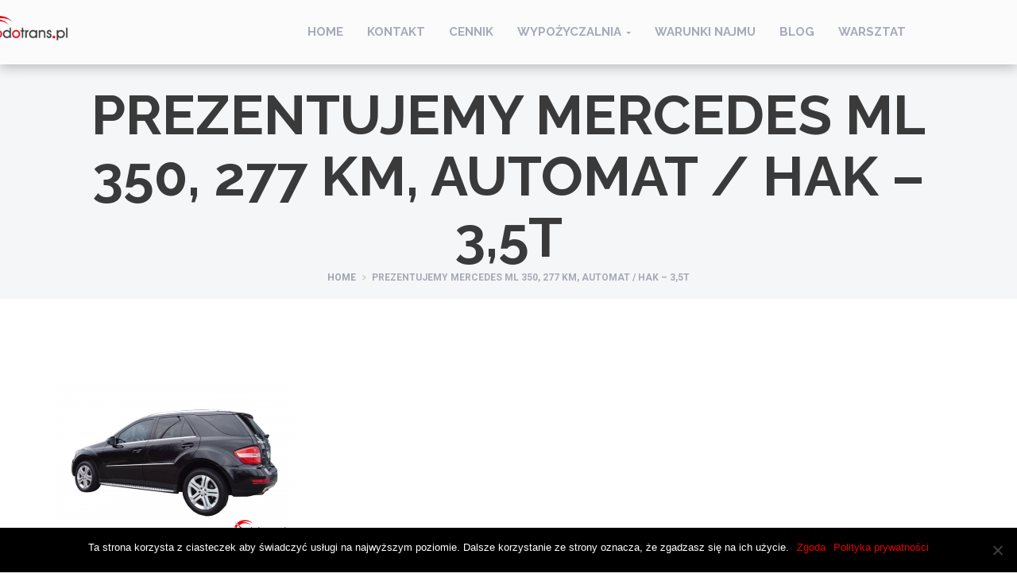

--- FILE ---
content_type: text/html; charset=UTF-8
request_url: https://odotrans.pl/?attachment_id=14308
body_size: 11235
content:
<!DOCTYPE html>
<html lang="pl-PL" >
<head>
    <meta charset="UTF-8">
    <meta name="viewport" content="width=device-width, initial-scale=1">


  <script id="cookieyes" type="text/javascript" src="https://cdn-cookieyes.com/client_data/944f6a9ed08bbe23ffd765cd/script.js"></script>
            <script data-no-defer="1" data-ezscrex="false" data-cfasync="false" data-pagespeed-no-defer data-cookieconsent="ignore">
                var ctPublicFunctions = {"_ajax_nonce":"5637742078","_rest_nonce":"053cd5fcd0","_ajax_url":"\/wp-admin\/admin-ajax.php","_rest_url":"https:\/\/odotrans.pl\/wp-json\/","data__cookies_type":"native","data__ajax_type":"rest","data__bot_detector_enabled":0,"data__frontend_data_log_enabled":1,"cookiePrefix":"","wprocket_detected":false,"host_url":"odotrans.pl","text__ee_click_to_select":"Click to select the whole data","text__ee_original_email":"The complete one is","text__ee_got_it":"Got it","text__ee_blocked":"Blocked","text__ee_cannot_connect":"Cannot connect","text__ee_cannot_decode":"Can not decode email. Unknown reason","text__ee_email_decoder":"CleanTalk email decoder","text__ee_wait_for_decoding":"The magic is on the way!","text__ee_decoding_process":"Please wait a few seconds while we decode the contact data."}
            </script>
        
            <script data-no-defer="1" data-ezscrex="false" data-cfasync="false" data-pagespeed-no-defer data-cookieconsent="ignore">
                var ctPublic = {"_ajax_nonce":"5637742078","settings__forms__check_internal":"0","settings__forms__check_external":"0","settings__forms__force_protection":0,"settings__forms__search_test":"1","settings__data__bot_detector_enabled":0,"settings__sfw__anti_crawler":0,"blog_home":"https:\/\/odotrans.pl\/","pixel__setting":"0","pixel__enabled":false,"pixel__url":null,"data__email_check_before_post":1,"data__email_check_exist_post":1,"data__cookies_type":"native","data__key_is_ok":true,"data__visible_fields_required":true,"wl_brandname":"Anti-Spam by CleanTalk","wl_brandname_short":"CleanTalk","ct_checkjs_key":497216775,"emailEncoderPassKey":"3c5073d60602d49b13871a910d64f660","bot_detector_forms_excluded":"W10=","advancedCacheExists":false,"varnishCacheExists":false,"wc_ajax_add_to_cart":true}
            </script>
        
<!-- Google Tag Manager for WordPress by gtm4wp.com -->
<script data-cfasync="false" data-pagespeed-no-defer>
	var gtm4wp_datalayer_name = "dataLayer";
	var dataLayer = dataLayer || [];
</script>
<!-- End Google Tag Manager for WordPress by gtm4wp.com -->
	<!-- This site is optimized with the Yoast SEO plugin v14.8.1 - https://yoast.com/wordpress/plugins/seo/ -->
	<title>Prezentujemy Mercedes ML 350, 277 KM, automat / hak - 3,5T | Wypożyczalnia samochodów ODOTRANS</title>
	<meta name="robots" content="index, follow" />
	<meta name="googlebot" content="index, follow, max-snippet:-1, max-image-preview:large, max-video-preview:-1" />
	<meta name="bingbot" content="index, follow, max-snippet:-1, max-image-preview:large, max-video-preview:-1" />
	<link rel="canonical" href="https://odotrans.pl/wp-content/uploads/2019/03/ml-06.png" />
	<meta property="og:locale" content="pl_PL" />
	<meta property="og:type" content="article" />
	<meta property="og:title" content="Prezentujemy Mercedes ML 350, 277 KM, automat / hak - 3,5T | Wypożyczalnia samochodów ODOTRANS" />
	<meta property="og:description" content="Ciekawa propozycja na weekend, wakacje prezentujemy Mercedesa ML 350, 277 KM, automat / hak &#8211; ..." />
	<meta property="og:url" content="https://odotrans.pl/wp-content/uploads/2019/03/ml-06.png" />
	<meta property="og:site_name" content="Wypożyczalnia samochodów ODOTRANS" />
	<meta property="article:modified_time" content="2021-04-11T19:37:02+00:00" />
	<meta property="og:image" content="https://odotrans.pl/wp-content/uploads/2019/03/ml-06.png" />
	<meta property="og:image:width" content="960" />
	<meta property="og:image:height" content="694" />
	<meta name="twitter:card" content="summary_large_image" />
	<script type="application/ld+json" class="yoast-schema-graph">{"@context":"https://schema.org","@graph":[{"@type":"WebSite","@id":"https://odotrans.pl/#website","url":"https://odotrans.pl/","name":"Wypo\u017cyczalnia samochod\u00f3w ODOTRANS","description":"Odotrans.pl wypo\u017cyczalnia, wynajem samochod\u00f3w dostawczych i osobowych, ma\u0142opolskie, podkarpackie","potentialAction":[{"@type":"SearchAction","target":"https://odotrans.pl/?s={search_term_string}","query-input":"required name=search_term_string"}],"inLanguage":"pl-PL"},{"@type":"WebPage","@id":"https://odotrans.pl/wp-content/uploads/2019/03/ml-06.png#webpage","url":"https://odotrans.pl/wp-content/uploads/2019/03/ml-06.png","name":"Prezentujemy Mercedes ML 350, 277 KM, automat / hak - 3,5T | Wypo\u017cyczalnia samochod\u00f3w ODOTRANS","isPartOf":{"@id":"https://odotrans.pl/#website"},"datePublished":"2021-03-11T13:12:19+00:00","dateModified":"2021-04-11T19:37:02+00:00","inLanguage":"pl-PL","potentialAction":[{"@type":"ReadAction","target":["https://odotrans.pl/wp-content/uploads/2019/03/ml-06.png"]}]}]}</script>
	<!-- / Yoast SEO plugin. -->


<link rel='dns-prefetch' href='//www.googletagmanager.com' />
<link rel='dns-prefetch' href='//maps.googleapis.com' />
<link rel='dns-prefetch' href='//secure.przelewy24.pl' />
<link rel='dns-prefetch' href='//s.w.org' />
<link rel="alternate" type="application/rss+xml" title="Wypożyczalnia samochodów ODOTRANS &raquo; Kanał z wpisami" href="https://odotrans.pl/feed/" />
<link rel="alternate" type="application/rss+xml" title="Wypożyczalnia samochodów ODOTRANS &raquo; Kanał z komentarzami" href="https://odotrans.pl/comments/feed/" />
<link rel='stylesheet' id='wp-block-library-css'  href='https://odotrans.pl/wp-includes/css/dist/block-library/style.min.css' type='text/css' media='all' />
<link rel='stylesheet' id='wc-block-vendors-style-css'  href='https://odotrans.pl/wp-content/plugins/woocommerce/packages/woocommerce-blocks/build/vendors-style.css' type='text/css' media='all' />
<link rel='stylesheet' id='wc-block-style-css'  href='https://odotrans.pl/wp-content/plugins/woocommerce/packages/woocommerce-blocks/build/style.css' type='text/css' media='all' />
<link rel='stylesheet' id='cleantalk-public-css-css'  href='https://odotrans.pl/wp-content/plugins/cleantalk-spam-protect/css/cleantalk-public.min.css' type='text/css' media='all' />
<link rel='stylesheet' id='cleantalk-email-decoder-css-css'  href='https://odotrans.pl/wp-content/plugins/cleantalk-spam-protect/css/cleantalk-email-decoder.min.css' type='text/css' media='all' />
<link rel='stylesheet' id='contact-form-7-css'  href='https://odotrans.pl/wp-content/plugins/contact-form-7/includes/css/styles.css' type='text/css' media='all' />
<link rel='stylesheet' id='cookie-notice-front-css'  href='https://odotrans.pl/wp-content/plugins/cookie-notice/css/front.min.css' type='text/css' media='all' />
<link rel='stylesheet' id='pay_by_paynow_pl_styles-css'  href='https://odotrans.pl/wp-content/plugins/pay-by-paynow-pl/assets/css/front.css' type='text/css' media='all' />
<link rel='stylesheet' id='toggle-switch-css'  href='https://odotrans.pl/wp-content/plugins/woocommerce-deposits/assets/css/toggle-switch.css' type='text/css' media='screen' />
<link rel='stylesheet' id='wc-deposits-frontend-styles-css'  href='https://odotrans.pl/wp-content/plugins/woocommerce-deposits/assets/css/style.css' type='text/css' media='all' />
<link rel='stylesheet' id='woocommerce-layout-css'  href='https://odotrans.pl/wp-content/plugins/woocommerce/assets/css/woocommerce-layout.css' type='text/css' media='all' />
<link rel='stylesheet' id='woocommerce-smallscreen-css'  href='https://odotrans.pl/wp-content/plugins/woocommerce/assets/css/woocommerce-smallscreen.css' type='text/css' media='only screen and (max-width: 768px)' />
<link rel='stylesheet' id='woocommerce-general-css'  href='https://odotrans.pl/wp-content/plugins/woocommerce/assets/css/woocommerce.css' type='text/css' media='all' />
<style id='woocommerce-inline-inline-css' type='text/css'>
.woocommerce form .form-row .required { visibility: visible; }
</style>
<link rel='stylesheet' id='p24_plugin_css-css'  href='https://odotrans.pl/wp-content/plugins/WOOcommerce4-master/assets/css/paymethods.css' type='text/css' media='all' />
<link rel='stylesheet' id='p24_css-css'  href='https://secure.przelewy24.pl/skrypty/ecommerce_plugin.css.php' type='text/css' media='all' />
<link rel='stylesheet' id='renita_bootstrap.min-css'  href='https://odotrans.pl/wp-content/themes/rentit/js/bootstrap/css/bootstrap.min.css' type='text/css' media='all' />
<link rel='stylesheet' id='renita_bootstrap-select-css'  href='https://odotrans.pl/wp-content/themes/rentit/js/bootstrap-select/css/bootstrap-select.min.css' type='text/css' media='all' />
<link rel='stylesheet' id='renita_font-awesome-css'  href='https://odotrans.pl/wp-content/themes/rentit/js/fontawesome/css/font-awesome.min.css' type='text/css' media='all' />
<link rel='stylesheet' id='renita_prettyPhoto-css'  href='https://odotrans.pl/wp-content/themes/rentit/js/prettyphoto/css/prettyPhoto.css' type='text/css' media='all' />
<link rel='stylesheet' id='renita_owl.carousel.min-css'  href='https://odotrans.pl/wp-content/themes/rentit/js/owl-carousel2/assets/owl.carousel.min.css' type='text/css' media='all' />
<link rel='stylesheet' id='renita_owl.theme.default.min-css'  href='https://odotrans.pl/wp-content/themes/rentit/js/owl-carousel2/assets/owl.theme.default.min.css' type='text/css' media='all' />
<link rel='stylesheet' id='renita_animate.min-css'  href='https://odotrans.pl/wp-content/themes/rentit/js/animate/animate.min.css' type='text/css' media='all' />
<link rel='stylesheet' id='renita_swiper.min-css'  href='https://odotrans.pl/wp-content/themes/rentit/js/swiper/css/swiper.min.css' type='text/css' media='all' />
<link rel='stylesheet' id='renita_bootstrap-datetimepicker-css'  href='https://odotrans.pl/wp-content/themes/rentit/js/datetimepicker/css/bootstrap-datetimepicker.min.css' type='text/css' media='all' />
<link rel='stylesheet' id='renita_theme1-css'  href='https://odotrans.pl/wp-content/themes/rentit/css/theme.css' type='text/css' media='all' />
<link rel='stylesheet' id='renita_wp-css'  href='https://odotrans.pl/wp-content/themes/rentit/style.css' type='text/css' media='all' />
<link rel='stylesheet' id='renita_jquery-style-css'  href='https://odotrans.pl/wp-content/themes/rentit/css/jquery-ui.css' type='text/css' media='all' />
<script type='text/javascript' src='https://odotrans.pl/wp-content/plugins/cleantalk-spam-protect/js/apbct-public-bundle_gathering.min.js'></script>
<script type='text/javascript' src='https://odotrans.pl/wp-includes/js/jquery/jquery.js'></script>
<script type='text/javascript' src='https://odotrans.pl/wp-includes/js/jquery/jquery-migrate.min.js'></script>
<script type='text/javascript'>
var cnArgs = {"ajaxUrl":"https:\/\/odotrans.pl\/wp-admin\/admin-ajax.php","nonce":"445f57722b","hideEffect":"fade","position":"bottom","onScroll":false,"onScrollOffset":100,"onClick":false,"cookieName":"cookie_notice_accepted","cookieTime":2592000,"cookieTimeRejected":2592000,"globalCookie":false,"redirection":false,"cache":true,"revokeCookies":false,"revokeCookiesOpt":"automatic"};
</script>
<script type='text/javascript' src='https://odotrans.pl/wp-content/plugins/cookie-notice/js/front.min.js'></script>
<script type='text/javascript' src='https://odotrans.pl/wp-content/plugins/woocommerce/assets/js/jquery-blockui/jquery.blockUI.min.js'></script>
<script type='text/javascript'>
/* <![CDATA[ */
var wc_add_to_cart_params = {"ajax_url":"\/wp-admin\/admin-ajax.php","wc_ajax_url":"\/?wc-ajax=%%endpoint%%","i18n_view_cart":"Zobacz koszyk","cart_url":"https:\/\/odotrans.pl\/cart\/","is_cart":"","cart_redirect_after_add":"yes"};
/* ]]> */
</script>
<script type='text/javascript' src='https://odotrans.pl/wp-content/plugins/woocommerce/assets/js/frontend/add-to-cart.min.js'></script>
<script type='text/javascript' src='https://odotrans.pl/wp-content/plugins/js_composer/assets/js/vendors/woocommerce-add-to-cart.js'></script>
<script type='text/javascript'>
/* <![CDATA[ */
var p24_payment_php_vars = {"error_msg4js":"Wyst\u0105pi\u0142 b\u0142\u0105d. Spr\u00f3buj ponownie lub wybierz inn\u0105 metod\u0119 p\u0142atno\u015bci.","payments_msg4js":"\\f078wi\u0119cej metod p\u0142atno\u015bci \\f078","forget_card":"1","show_save_card":"0"};
/* ]]> */
</script>
<script type='text/javascript' src='https://odotrans.pl/wp-content/plugins/WOOcommerce4-master/assets/js/payment.js'></script>

<!-- Google tag (gtag.js) snippet added by Site Kit -->

<!-- Google Analytics snippet added by Site Kit -->
<script type='text/javascript' src='https://www.googletagmanager.com/gtag/js?id=GT-T9LWLPW' async></script>
<script type='text/javascript'>
window.dataLayer = window.dataLayer || [];function gtag(){dataLayer.push(arguments);}
gtag("set","linker",{"domains":["odotrans.pl"]});
gtag("js", new Date());
gtag("set", "developer_id.dZTNiMT", true);
gtag("config", "GT-T9LWLPW");
</script>

<!-- End Google tag (gtag.js) snippet added by Site Kit -->
<!--[if lt IE 9]>
<script type='text/javascript' src='https://odotrans.pl/wp-content/themes/rentit/js/iesupport/html5shiv.js'></script>
<![endif]-->
<!--[if lt IE 9]>
<script type='text/javascript' src='https://odotrans.pl/wp-content/themes/rentit/js/iesupport/respond.min.js'></script>
<![endif]-->
<link rel='https://api.w.org/' href='https://odotrans.pl/wp-json/' />
<link rel="EditURI" type="application/rsd+xml" title="RSD" href="https://odotrans.pl/xmlrpc.php?rsd" />

<link rel='shortlink' href='https://odotrans.pl/?p=14308' />
<link rel="alternate" type="application/json+oembed" href="https://odotrans.pl/wp-json/oembed/1.0/embed?url=https%3A%2F%2Fodotrans.pl%2F%3Fattachment_id%3D14308" />
<link rel="alternate" type="text/xml+oembed" href="https://odotrans.pl/wp-json/oembed/1.0/embed?url=https%3A%2F%2Fodotrans.pl%2F%3Fattachment_id%3D14308&#038;format=xml" />
<meta name="generator" content="Site Kit by Google 1.131.0" />
<!-- Google Tag Manager for WordPress by gtm4wp.com -->
<!-- GTM Container placement set to footer -->
<script data-cfasync="false" data-pagespeed-no-defer type="text/javascript">
	var dataLayer_content = {"pagePostType":"attachment","pagePostType2":"single-attachment","pagePostAuthor":"odotranstarnow"};
	dataLayer.push( dataLayer_content );
</script>
<script data-cfasync="false">
(function(w,d,s,l,i){w[l]=w[l]||[];w[l].push({'gtm.start':
new Date().getTime(),event:'gtm.js'});var f=d.getElementsByTagName(s)[0],
j=d.createElement(s),dl=l!='dataLayer'?'&l='+l:'';j.async=true;j.src=
'//www.googletagmanager.com/gtm.js?id='+i+dl;f.parentNode.insertBefore(j,f);
})(window,document,'script','dataLayer','GTM-KW62D8G');
</script>
<!-- End Google Tag Manager for WordPress by gtm4wp.com -->	<noscript><style>.woocommerce-product-gallery{ opacity: 1 !important; }</style></noscript>
	<style type="text/css">.recentcomments a{display:inline !important;padding:0 !important;margin:0 !important;}</style><meta name="generator" content="Powered by WPBakery Page Builder - drag and drop page builder for WordPress."/>
<!--[if lte IE 9]><link rel="stylesheet" type="text/css" href="https://odotrans.pl/wp-content/plugins/js_composer/assets/css/vc_lte_ie9.min.css" media="screen"><![endif]--><!-- Google tag (gtag.js) -->
<script async src="https://www.googletagmanager.com/gtag/js?id=G-1C5VFHZ7RV"></script>
<script>
  window.dataLayer = window.dataLayer || [];
  function gtag(){dataLayer.push(arguments);}
  gtag('js', new Date());

  gtag('config', 'G-1C5VFHZ7RV');
</script>
<meta name="google-site-verification" content="WB4ucOYz8J6-ojnpVhoYWrYZWOOuUfHZNKDYb-Yx2Js" /><link rel="icon" href="https://odotrans.pl/wp-content/uploads/2020/03/cropped-slide-1920x9001-1-32x32.jpg" sizes="32x32" />
<link rel="icon" href="https://odotrans.pl/wp-content/uploads/2020/03/cropped-slide-1920x9001-1-192x192.jpg" sizes="192x192" />
<link rel="apple-touch-icon" href="https://odotrans.pl/wp-content/uploads/2020/03/cropped-slide-1920x9001-1-180x180.jpg" />
<meta name="msapplication-TileImage" content="https://odotrans.pl/wp-content/uploads/2020/03/cropped-slide-1920x9001-1-270x270.jpg" />
	<script type="text/javascript">
        
       var global_map_style = [];

    </script>
			<style type="text/css" id="wp-custom-css">
			html, body {
    position: relative;
    height: 100%;
}

body {
  min-height: 100%;
	background-color:#ffffff;
}

.post-body ol:not([class]) > li {
    list-style-type: lower-alpha; 
}

.logo img {
	margin-left: -100px;
	width: 110px;
	height: 42px;
	max-width: 110px;
	position: absolute;
	top: 20%;
	left: 50%;
}

.is-sticky .logo img {
	margin-left: -100px;
	width: 80px;
	height: 31px;
	max-width: 80px;
	position: absolute;
	top: 10%;
	left: 50%;
}

#undefined-sticky-wrapper > header > div > div > div {
	margin-left: -50px;
}

@media(max-width : 768px) { 
.logo img {
	left: 100%;
	top: 8%;
}
}

.text-right {
	text-align: center;
}

.block-title {
	display: none;
}

.fa-globe:before {
	display: none;
}

.footer-widgets {
	display: none;
}

@media only screen and (min-width : 768px) { 
.header .header-wrapper {
	padding-right: 140px;
}
}


#home > div.wrapper > div.content-area > div:nth-child(1) > div > div > div > div.item.slide2.ver2 > div > div > div > div > div > p:nth-child(4) > a {
	width: 100%;
}

#home > div.wrapper > div.content-area > div:nth-child(1) > div > div > div > div.item.slide2.ver2 > div > div > div > div > div > p:nth-child(3) {
	margin-bottom: -70px;
	color: #ffffff;
	visibility: hidden;
	
}

@media (max-width : 1200px) { 
#home .slide2 .caption-content,
div.caption-content {
	max-width: 100%;
	}
}

#home > div.wrapper > div.content-area > div:nth-child(2) > div > div > div > div {
	text-align: center;
}

#home .slide2 {
	background: none !important;
}

#home .slide2 .container {
	width: 100%;
}

#home .slide2 .caption-content {
	max-width: 600px;
}

#content > div.vc_row.wpb_row.vc_row-fluid.foofo {
	display: inline-block;
}

#home > div.wrapper > div.content-area > div:nth-child(6) > div > div > div {
	text-align: center;
}

#home > div.wrapper > div.content-area > div:nth-child(3) > div > div > div > section {
	background-color: #ffffff;
	padding-bottom: 10px;
	padding-top: 0px;
}

@media only screen and (min-width : 1200px) { 
	#home > div.wrapper > div.content-area > div:nth-child(1) > div > div > div > div.item.slide2.ver2 > div > div > div > div > div > p:nth-child(4) > a {
		left: -50vw;
    top: -9.5vh;
    width: 49vw;
}
}
#home > div.wrapper > div.content-area > div > div > div > div > div > div > div > table > tbody > tr:nth-child(odd) > td {
font-size: 14px;
font-weight: bold}

#home > div.wrapper > div.content-area > div > div > div > div > div > div > div > table > tbody > tr:nth-child(even) > td {
font-size: 14px;
font-weight: bold}

#home > div.wrapper > div.content-area > div > div > div > div > div > div > div > table > tbody > tr:nth-child(odd) > td:nth-child(odd) {
font-size: 14px;
font-weight: bold}

#home > div.wrapper > div.content-area > div > div > div > div > div > div > div > table > tbody > tr:nth-child(odd) > td:nth-child(even) {
font-size: 14px;
font-weight: bold}

#home > div.wrapper > div.content-area > div > div > div > div > div > div > div > table > tbody > tr:nth-child(even) > td:nth-child(odd) {
font-size: 14px;
font-weight: bold}

#home > div.wrapper > div.content-area > div > div > div > div > div > div > div > table > tbody > tr:nth-child(even) > td:nth-child(even) {
font-size: 14px;
font-weight: bold;}

.twitter-share-button {
	display: none;
}

div.facebook {
	display: none;
}

div.woocommerce-shipping-fields {
	display: none !important;
}		</style>
		<noscript><style type="text/css"> .wpb_animate_when_almost_visible { opacity: 1; }</style></noscript>  
  <!-- Global site tag (gtag.js) - Google Analytics -->
<script async src="https://www.googletagmanager.com/gtag/js?id=UA-141787533-1"></script>
<script>
  window.dataLayer = window.dataLayer || [];
  function gtag(){dataLayer.push(arguments);}
  gtag('js', new Date());

  gtag('config', 'UA-141787533-1');
</script>
<link rel="preload" href="https://odotrans.pl/wp-content/themes/rentit/css/inc/awesome-bootstrap-checkbox.css" as="style">
<link rel="preload" href="https://odotrans.pl/wp-content/themes/rentit/js/fontawesome/fonts/fontawesome-webfont.woff2?v=4.6.3" as="font" type="font/woff2" crossorigin> 
<style>.sm-panel{position:fixed;width:155px;top:150px;right:-105px;z-index:1000000;-o-transition:visibility .25s,opacity .25s;transition:visibility .25s,opacity .25s;-webkit-transition:visibility .25s,opacity .25s}.sm-panel>ul{margin:0;padding:0;list-style-type:none}.sm-panel>ul>li{transition:-webkit-transform .25s;-o-transition:transform .25s;transition:transform .25s;transition:transform .25s, -webkit-transform .25s;-webkit-transition:-webkit-transform .25s}.sm-panel>ul>li:hover{-ms-transform:translateX(-105px);transform:translateX(-105px);-webkit-transform:translateX(-105px)}.sm-panel>ul>li>a{display:-webkit-box;display:-ms-flexbox;display:flex;-webkit-box-align:center;-ms-flex-align:center;align-items:center;color:#fff;padding:5px 0 5px 5px;text-decoration:none}.sm-panel>ul>li>a>img{margin:0 10px 0 0}.sm-panel>ul>li>a>span{font-size:initial}.sm-panel>ul>li[class^=sm-]{background-image:none;background-repeat:repeat;background-attachment:scroll;background-position:0}.sm-text-black{color:#000}.sm-gplus{background:#dc4a3d}.sm-fb a:hover span,.sm-fb a span{color:fff;}.sm-fb{background:#305891; color: #fff}.sm-twitter{background:#28aae1}.sm-blog{background:#0171bb}.sm-pinterest{background:#d73532}.sm-youtube{background:#e32c26}.sm-allegro{background:#ff5a00}.sm-linkedin{background:#0097bd}.sm-payback{background:#00349a}.sm-goldenline,.sm-googlekspert{background:#fff}@media screen and (max-width:640px){.sm-panel{visibility:hidden;opacity:0}}.sm-gmb{background: none repeat scroll 0% 0% #1474B7; color: #fff}.sm-gmb a span,.sm-gmb a:hover span{color:#fff;}</style>

</head>
<body id="home"  class="attachment attachment-template-default single single-attachment postid-14308 attachmentid-14308 attachment-png wp-embed-responsive wide theme-rentit cookies-not-set woocommerce-no-js attachment-ml-06 wpb-js-composer js-comp-ver-5.4.7 vc_responsive" >


  
    <!-- PRELOADER -->
    <!--div id="preloader">
        <div id="preloader-status">
            <div class="spinner">
                <div class="rect1"></div>
                <div class="rect2"></div>
                <div class="rect3"></div>
                <div class="rect4"></div>
                <div class="rect5"></div>
            </div>
            <div id="preloader-title">  Loading </div>
        </div>
    </div-->
    <!-- /PRELOADER -->
<!-- WRAPPER -->

<div class="wrapper">
    <!-- HEADER -->
    <header class="header fixed">
        <div class="header-wrapper">
            <div class="container">
                <!-- Logo -->
                <div class="logo">
                                        <a href="https://odotrans.pl"><img
                            src="https://odotrans.pl/wp-content/uploads/2020/03/odotrans_kolor_logo.png"
                            alt="Wypożyczalnia samochodów ODOTRANS"/></a>
                </div>
                <!-- /Logo -->
                <!-- Mobile menu toggle button -->
                <a href="#" class="menu-toggle btn ripple-effect btn-theme-transparent"><i class="fa fa-bars"></i></a>
                <!-- /Mobile menu toggle button -->
                <!-- Navigation -->
                <nav class="navigation closed clearfix">
    <div class="swiper-wrapper">
        <div class="swiper-slide">
            <!-- navigation menu -->
            <a href="#" class="menu-toggle-close btn"><i class="fa fa-times"></i></a>
            <div class="menu-menu-container"><ul id="menu-menu" class="rentit_topmenu nav sf-menu"><li data-menuflag="" data-parent="0" id="menu-item-12492" class="menu-item menu-item-type-post_type menu-item-object-page menu-item-home menu-item-12492 detph0"><a href="https://odotrans.pl/">Home</a></li>
<li data-menuflag="" data-parent="0" id="menu-item-11426" class="menu-item menu-item-type-post_type menu-item-object-page menu-item-11426 detph0"><a href="https://odotrans.pl/kontakt/">Kontakt</a></li>
<li data-menuflag="" data-parent="0" id="menu-item-10920" class="menu-item menu-item-type-post_type menu-item-object-page menu-item-10920 detph0"><a href="https://odotrans.pl/cennik/">Cennik</a></li>
<li data-menuflag="" data-parent="0" id="menu-item-10921" class="menu-item menu-item-type-post_type menu-item-object-page menu-item-has-children menu-item-10921 detph0"><a href="https://odotrans.pl/oferta/">Wypożyczalnia</a>
<ul data-menuflaglvl1='' data-depth='0' class="bbbb sub-menu">
	<li data-menuflag="" data-parent="10921" id="menu-item-11180" class="menu-item menu-item-type-post_type menu-item-object-page menu-item-11180 detph1"><a href="https://odotrans.pl/samochody-osobowe/">Wynajem samochodów osobowych</a></li>
	<li data-menuflag="" data-parent="10921" id="menu-item-11188" class="menu-item menu-item-type-post_type menu-item-object-page menu-item-11188 detph1"><a href="https://odotrans.pl/samochody-dostawcze/">Wynajem aut dostawczych</a></li>
	<li data-menuflag="" data-parent="10921" id="menu-item-11434" class="menu-item menu-item-type-custom menu-item-object-custom menu-item-11434 detph1"><a href="https://odotrans.pl/product-category/wyposazenie/">Wyposażenie</a></li>
</ul>
</li>
<li data-menuflag="" data-parent="0" id="menu-item-10958" class="menu-item menu-item-type-post_type menu-item-object-page menu-item-10958 detph0"><a href="https://odotrans.pl/regulamin/">Warunki najmu</a></li>
<li data-menuflag="" data-parent="0" id="menu-item-11332" class="menu-item menu-item-type-post_type menu-item-object-page menu-item-11332 detph0"><a href="https://odotrans.pl/blog/">BLOG</a></li>
<li data-menuflag="" data-parent="0" id="menu-item-11389" class="menu-item menu-item-type-post_type menu-item-object-page menu-item-11389 detph0"><a href="https://odotrans.pl/warsztat/">Warsztat</a></li>
        <li>
            <ul class="social-icons">
				            </ul>
        </li>
		</ul></div>
        </div>

    </div>
    <!-- Add Scroll Bar -->
    <div class="swiper-scrollbar"></div>
</nav>
                <!-- /Navigation -->
            </div>
        </div>
    </header>
    <!-- /HEADER -->
    <div class="content-area">
        <!-- BREADCRUMBS -->
        <!-- BREADCRUMBS -->
                <section class="page-section breadcrumbs text-right">
            <div class="container">
                <div class="page-header">
                    <h1>Prezentujemy Mercedes ML 350, 277 KM, automat / hak &#8211; 3,5T</h1>
                </div>
                <ul class="breadcrumb">
                    <li><a href="https://odotrans.pl">
                            Home                        </a></li>
                    <li class="active"> Prezentujemy Mercedes ML 350, 277 KM, automat / hak &#8211; 3,5T</li>
                </ul>
            </div>
        </section>
        <!-- /BREADCRUMBS -->
        <!-- /BREADCRUMBS -->
        <!-- PAGE WITH SIDEBAR -->
        <section class="page-section with-sidebar">
            <div class="container">
                <div class="row">
                    <!-- SIDEBAR -->
                                        <!-- /SIDEBAR -->
                    <div class="col-md-9 content" id="content">
                                                                                        <article class="post-wrap post-14308 attachment type-attachment status-inherit hentry">

        <div class="post-media">
                    </div>

        <div class="post-header">

            <div class="post-meta">
    By <a href="https://odotrans.pl/author/odotranstarnow/">odotranstarnow</a> / <a href="https://odotrans.pl/?attachment_id=14308">11/03/2021</a> /      /  0    Likes</div><!-- /.post-meta -->
        </div>

        
        <div class="post-body">
            <div class="post-excerpt">

                <p class="attachment"><a href='https://odotrans.pl/wp-content/uploads/2019/03/ml-06.png'><img width="300" height="217" src="https://odotrans.pl/wp-content/uploads/2019/03/ml-06-300x217.png" class="attachment-medium size-medium" alt="Prezentujemy Mercedes ML 350, 277 KM, automat / hak - 3,5T" srcset="https://odotrans.pl/wp-content/uploads/2019/03/ml-06-300x217.png 300w, https://odotrans.pl/wp-content/uploads/2019/03/ml-06-768x555.png 768w, https://odotrans.pl/wp-content/uploads/2019/03/ml-06-600x434.png 600w, https://odotrans.pl/wp-content/uploads/2019/03/ml-06.png 960w" sizes="(max-width: 300px) 100vw, 300px" /></a></p>
<p>Ciekawa propozycja na weekend, wakacje prezentujemy Mercedesa ML 350, 277 KM, automat / hak &#8211; 3,5T</p>

            </div>
        </div>

        
    </article>

                                                    <!-- About the author -->                         <!-- /About the author -->
                        
                        <section class="page-section no-padding of-visible">
                            <h4 class="block-title"> Comments                                <small class="thin">(Brak komentarzy)</small>
                            </h4>
                                                    </section>
                        <!-- /PAGE -->
                    </div>
                    <!-- CONTENT -->
                    <!-- SIDEBAR -->
<aside class="col-md-3 sidebar" id="sidebar">
    </aside>
<!-- /SIDEBAR -->                    <!-- /CONTENT -->
                </div>
            </div>
        </section>
        <!-- /PAGE WITH SIDEBAR -->
    </div>
<!-- FOOTER -->
	<!-- FOOTER -->
		<footer class="footer">
					<div class="footer-widgets">
				<div class="container">
					<div class="row">
											</div>
				</div>
			</div>
				<div class="footer-meta">
			<div class="container">
				<div class="row">
					<div class="col-sm-12">
						<p class="btn-row text-center">
																																		</p>
						<div class="copyright">

							<a href="/polityka-prywatnosci/">Polityka prywatności</a><br /> © 2020						</div>
					</div>
				</div>
			</div>
		</div>
	</footer>
	<!-- /FOOTER -->
<!-- /FOOTER -->
<div id="to-top" class="to-top"><i class="fa fa-angle-up"></i></div>
</div>
<!-- /WRAPPER -->

<script>
	jQuery(document).ready(function ($) {

		$('#tabs1 li a').click(function () {
			jQuery(window).trigger('resize');
		});
        
        if( $('#formSearchUpLocation2').length)
        {
            $("#formSearchUpLocation2:input:text").val("Tarnów");
        }
	});
</script>
<script>				
                    document.addEventListener('DOMContentLoaded', function () {
                        setTimeout(function(){
                            if( document.querySelectorAll('[name^=ct_checkjs]').length > 0 ) {
                                if (typeof apbct_public_sendREST === 'function' && typeof apbct_js_keys__set_input_value === 'function') {
                                    apbct_public_sendREST(
                                    'js_keys__get',
                                    { callback: apbct_js_keys__set_input_value })
                                }
                            }
                        },0)					    
                    })				
                </script>
<!-- GTM Container placement set to footer -->
<!-- Google Tag Manager (noscript) -->
				<noscript><iframe src="https://www.googletagmanager.com/ns.html?id=GTM-KW62D8G" height="0" width="0" style="display:none;visibility:hidden" aria-hidden="true"></iframe></noscript>
<!-- End Google Tag Manager (noscript) -->	<script type="text/javascript">
		var c = document.body.className;
		c = c.replace(/woocommerce-no-js/, 'woocommerce-js');
		document.body.className = c;
	</script>
	<script type='text/javascript'>
/* <![CDATA[ */
var wpcf7 = {"apiSettings":{"root":"https:\/\/odotrans.pl\/wp-json\/contact-form-7\/v1","namespace":"contact-form-7\/v1"},"cached":"1"};
/* ]]> */
</script>
<script type='text/javascript' src='https://odotrans.pl/wp-content/plugins/contact-form-7/includes/js/scripts.js'></script>
<script type='text/javascript' src='https://odotrans.pl/wp-content/plugins/pay-by-paynow-pl/assets/js/front.js'></script>
<script type='text/javascript' src='https://odotrans.pl/wp-content/plugins/woocommerce/assets/js/js-cookie/js.cookie.min.js'></script>
<script type='text/javascript'>
/* <![CDATA[ */
var woocommerce_params = {"ajax_url":"\/wp-admin\/admin-ajax.php","wc_ajax_url":"\/?wc-ajax=%%endpoint%%"};
/* ]]> */
</script>
<script type='text/javascript' src='https://odotrans.pl/wp-content/plugins/woocommerce/assets/js/frontend/woocommerce.min.js'></script>
<script type='text/javascript'>
/* <![CDATA[ */
var wc_cart_fragments_params = {"ajax_url":"\/wp-admin\/admin-ajax.php","wc_ajax_url":"\/?wc-ajax=%%endpoint%%","cart_hash_key":"wc_cart_hash_2224aded7a39891591588b22b91d19a1","fragment_name":"wc_fragments_2224aded7a39891591588b22b91d19a1","request_timeout":"5000"};
/* ]]> */
</script>
<script type='text/javascript' src='https://odotrans.pl/wp-content/plugins/woocommerce/assets/js/frontend/cart-fragments.min.js'></script>
<script type='text/javascript' src='https://odotrans.pl/wp-content/plugins/duracelltomi-google-tag-manager/dist/js/gtm4wp-form-move-tracker.js'></script>
<script type='text/javascript' src='https://odotrans.pl/wp-includes/js/jquery/ui/core.min.js'></script>
<script type='text/javascript' src='https://odotrans.pl/wp-includes/js/jquery/ui/widget.min.js'></script>
<script type='text/javascript' src='https://odotrans.pl/wp-includes/js/jquery/ui/mouse.min.js'></script>
<script type='text/javascript' src='https://odotrans.pl/wp-includes/js/jquery/ui/slider.min.js'></script>
<script type='text/javascript' src='https://odotrans.pl/wp-includes/js/jquery/ui/datepicker.min.js'></script>
<script type='text/javascript'>
jQuery(document).ready(function(jQuery){jQuery.datepicker.setDefaults({"closeText":"Zamknij","currentText":"Dzisiaj","monthNames":["stycze\u0144","luty","marzec","kwiecie\u0144","maj","czerwiec","lipiec","sierpie\u0144","wrzesie\u0144","pa\u017adziernik","listopad","grudzie\u0144"],"monthNamesShort":["sty","lut","mar","kw.","maj","cze","lip","sie","wrz","pa\u017a","lis","gru"],"nextText":"Nast\u0119pny","prevText":"Poprzedni","dayNames":["niedziela","poniedzia\u0142ek","wtorek","\u015broda","czwartek","pi\u0105tek","sobota"],"dayNamesShort":["niedz.","pon.","wt.","\u015br.","czw.","pt.","sob."],"dayNamesMin":["N","P","W","\u015a","C","P","S"],"dateFormat":"dd\/mm\/yy","firstDay":1,"isRTL":false});});
</script>
<script type='text/javascript'>
/* <![CDATA[ */
var rentit_obj = {"theme_url":"https:\/\/odotrans.pl\/wp-content\/themes\/rentit","date_format":"MM\/DD\/YYYY H:mm","lang":"pl","plugin_activate":"1","plugin_error_message":"Error: Activate rentit plugin!","themeurl":"https:\/\/odotrans.pl\/wp-content\/themes\/rentit","ajaxurl":"https:\/\/odotrans.pl\/wp-admin\/admin-ajax.php","lat":"35.126413","longu":"33.429858999999965","global_map_style":"[]","zum":"9","location":["Tarn\u00f3w"],"price_group":["Promocje","Samochody dostawcze","Samochody osobowe","Wyposa\u017cenie"],"reserved_date":[],"GET":{"attachment_id":"14308"},"currency":"z\u0142","last_cat":"samochody-dostawcze","rtl":"","currency_pos":"right_space"};
/* ]]> */
</script>
<script type='text/javascript' src='https://odotrans.pl/wp-content/themes/rentit/js/bootstrap/js/bootstrap.js'></script>
<script type='text/javascript' src='https://odotrans.pl/wp-content/themes/rentit/js/bootstrap-select/js/bootstrap-select.min.js'></script>
<script type='text/javascript' src='https://odotrans.pl/wp-content/themes/rentit/js/superfish/js/superfish.min.js'></script>
<script type='text/javascript' src='https://odotrans.pl/wp-content/themes/rentit/js/prettyphoto/js/jquery.prettyPhoto.js'></script>
<script type='text/javascript' src='https://odotrans.pl/wp-content/themes/rentit/js/owl-carousel2/owl.carousel.min.js'></script>
<script type='text/javascript' src='https://odotrans.pl/wp-content/themes/rentit/js/jquery.sticky.min.js'></script>
<script type='text/javascript' src='https://odotrans.pl/wp-content/themes/rentit/js/jquery.easing.min.js'></script>
<script type='text/javascript' src='https://odotrans.pl/wp-content/themes/rentit/js/jquery.smoothscroll.min.js'></script>
<script type='text/javascript' src='https://odotrans.pl/wp-content/themes/rentit/js/swiper/js/swiper.jquery.min.js'></script>
<script type='text/javascript' src='https://odotrans.pl/wp-content/themes/rentit/js/datetimepicker/js/moment-with-locales.min.js'></script>
<script type='text/javascript' src='https://odotrans.pl/wp-content/themes/rentit/js/datetimepicker/js/bootstrap-datetimepicker.min.js'></script>
<script type='text/javascript' src='https://odotrans.pl/wp-content/themes/rentit/js/theme-ajax-mail.js'></script>
<script type='text/javascript' src='https://odotrans.pl/wp-content/themes/rentit/js/theme.js'></script>
<script type='text/javascript' src='https://odotrans.pl/wp-content/themes/rentit/js/main.js'></script>
<script type='text/javascript' src='https://odotrans.pl/wp-content/themes/rentit/js/clustern.js'></script>
<script type='text/javascript' src='https://odotrans.pl/wp-content/themes/rentit/js/map_init.js'></script>
<script type='text/javascript' src='https://maps.googleapis.com/maps/api/js?key=AIzaSyCsbzuJDUEOoq-jS1HO-LUXW4qo0gW9FNs&#038;libraries=places&#038;callback=initialize_map&#038;ver=3'></script>
<script type='text/javascript' src='https://odotrans.pl/wp-content/themes/rentit/js/bootstrap-typeahead.js'></script>
<script type='text/javascript' src='https://odotrans.pl/wp-content/themes/rentit/js/countdown/jquery.plugin.min.js'></script>
<script type='text/javascript' src='https://odotrans.pl/wp-content/themes/rentit/js/countdown/jquery.countdown.min.js'></script>
<script type='text/javascript' src='https://odotrans.pl/wp-content/themes/rentit/js/jquery.isotope.min.js'></script>

		<!-- Cookie Notice plugin v2.4.17 by Hu-manity.co https://hu-manity.co/ -->
		<div id="cookie-notice" role="dialog" class="cookie-notice-hidden cookie-revoke-hidden cn-position-bottom" aria-label="Cookie Notice" style="background-color: rgba(0,0,0,1);"><div class="cookie-notice-container" style="color: #fff"><span id="cn-notice-text" class="cn-text-container">Ta strona korzysta z ciasteczek aby świadczyć usługi na najwyższym poziomie. Dalsze korzystanie ze strony oznacza, że zgadzasz się na ich użycie.</span><span id="cn-notice-buttons" class="cn-buttons-container"><a href="#" id="cn-accept-cookie" data-cookie-set="accept" class="cn-set-cookie cn-button cn-button-custom button" aria-label="Zgoda">Zgoda</a><a href="https://odotrans.pl/polityka-prywatnosci/" target="_blank" id="cn-more-info" class="cn-more-info cn-button cn-button-custom button" aria-label="Polityka prywatności">Polityka prywatności</a></span><span id="cn-close-notice" data-cookie-set="accept" class="cn-close-icon" title="Nie wyrażam zgody"></span></div>
			
		</div>
		<!-- / Cookie Notice plugin --><!--div class="sm-panel" itemscope="itemscope" itemtype="http://schema.org/LocalBusiness">
<ul><li class="sm-fb"><a href="https://www.facebook.com/Odotrans/" itemprop="sameAs" target="_blank"><img src="/wp-content/themes/rentit/img/fb-icon.png" alt="Jesteśmy na Facebook"><span style="color: #fff;">Facebook</span></a></li>
<li class="sm-gmb"><a href="https://www.google.pl/maps/place/Odotrans+Wypo%C5%BCyczalnia+samochod%C3%B3wh+dostawczych+i+osobowych/@50.0063814,20.982197,15z/data=!4m5!3m4!1s0x0:0xf9d4015479aebb65!8m2!3d50.0063814!4d20.982197" class="csocial-link" target="_blank"><img src="/wp-content/themes/rentit/img/gmb-icon.png" alt="Jesteśmy na GMB" /><span>GMB</span></a></li>
</ul>
</div-->
<span itemscope itemtype="http://schema.org/LocalBusiness">
	<meta itemprop="name" content="Wypożyczalnia samochodów Odotrans">
	<meta itemprop="image" content="http://odotrans.pl/wp-content/uploads/2019/03/logo.png">
	<span itemprop="address" itemscope itemtype="http://schema.org/PostalAddress">
		<meta itemprop="streetAddress" content="ul. Stwosza 18">
		<meta itemprop="addressLocality" content="Tarnów">
		<meta itemprop="postalCode" content="33-100">
	</span>
	<span itemprop="location" itemscope itemtype="http://schema.org/Place">
		<meta itemprop="logo" content="http://odotrans.pl/wp-content/uploads/2019/03/logo.png">
		<link itemprop="url" href="https://odotrans.pl/">
		<link itemprop="hasMap" href="https://goo.gl/maps/9LbnYj4w5g2Ler6U9">
		<span itemprop="geo" itemscope itemtype="http://schema.org/GeoCoordinates">
			<meta itemprop="latitude" content="50.006423">
			<meta itemprop="longitude" content="20.982208">
		</span>
	</span>
	<meta itemprop="telephone" content="+48 506 199 665">
	<meta itemprop="telephone" content="+48 506 199 677">
	<meta itemprop="openingHours" content="Mo-Fr 08:00-18:00"/>
	<meta itemprop="openingHours" content="Sa 08:00-14:00"/>
</span>
<!-- BEGIN callpage.io widget -->
<script>var loadBabel = function(url, callback) {var script = document.createElement('script');script.async = true;if (script.readyState) {script.onreadystatechange = function() {if (script.readyState == 'loaded' || script.readyState == 'complete') {script.onreadystatechange = null;callback(window, document);}};} else {script.onload = function() {callback(window, document);};}script.src = url;document.head.appendChild(script);};var getCookie = function(cname) {var objToday = new Date();var version = objToday.toISOString().split('T')[0].split('-').join('');var name = cname + '=';var decodedCookie = decodeURIComponent(document.cookie);var cookieArray = decodedCookie.split(';');for (var i = 0; i < cookieArray.length; i++) {var cookie = cookieArray[i];cookie = cookie.trim();if (cookie.indexOf(name) == 0) {return cookie.substring(name.length, cookie.length);}}return version;};var loadWidget = function(window, document) {var __cp = {"id":"e2RETCyl573EK128RAf2q-O7IjKFMqDVvz9eq3e_lAM","version":"1.1"};var cp = document.createElement('script');cp.type = 'text/javascript';cp.async = true;cp.src = "++cdn-widget.callpage.io+build+js+callpage.js".replace(/[+]/g, '/').replace(/[=]/g, '.') + '?v=' + getCookie('callpage-widget-version');var s = document.getElementsByTagName('script')[0];s.parentNode.insertBefore(cp, s);if (window.callpage) {alert('You could have only 1 CallPage code on your website!');} else {window.callpage = function(method) {if (method == '__getQueue') {return this.methods;} else if (method) {if (typeof window.callpage.execute === 'function') {return window.callpage.execute.apply(this, arguments);} else {(this.methods = this.methods || []).push({arguments: arguments,});}}};window.callpage.__cp = __cp;window.callpage('api.button.autoshow');}};loadBabel('https://cdnjs.cloudflare.com/ajax/libs/babel-polyfill/6.26.0/polyfill.min.js', function() {return loadWidget(window, document);});</script>
<!-- END callpage.io widget -->
</body>
</html>

--- FILE ---
content_type: text/css
request_url: https://odotrans.pl/wp-content/plugins/WOOcommerce4-master/assets/css/paymethods.css
body_size: 2373
content:
	@font-face {
		font-family: 'FontAwesome';
		src: url("../fonts/fontawesome-webfont.eot?v=1.0");
		src: url("../fonts/fontawesome-webfont.eot?#iefix&v=1.0") format("embedded-opentype"),
		url("../fonts/fontawesome-webfont.woff?v=1.0") format("woff"),
		url("../fonts/fontawesome-webfont.ttf?v=1.0") format("truetype"),
		url("../fonts/fontawesome-webfont.svg?v=1.0#fontawesomeregular") format("svg");
		font-weight: normal;
		font-style: normal
	}

	#P24FormAreaHolder {
		position: fixed;
		top: 0;
		left: 0;
		right: 0;
		bottom: 0;
		background-color: rgba(0,0,0,0.5);
		z-index: 10000;
	}

	#P24FormAreaHolder > #P24FormArea.popup {
		float: none;
		box-shadow: 0 0 40px #000;
		margin: 0;
		position: absolute;
		top: 50%;
		left: 50%;
		margin-top: -100px;
		margin-left: -175px;
        padding: 14px;
	}

	#P24FormArea {
		border-radius: 0px;
		background: #ffffff;
		padding: 1.5em;
		margin-bottom: 0.5em;
		position: absolute;
	}

	#P24_cardHolder, #P24_cardNumber {
		padding-left: 0.3em;
	}

	#P24FormContainer {
		background-image: url(../images/logo_small.png);
		background-repeat: no-repeat;
		padding-top: 2em;
		background-position: right 10px top;
		background-size: 80px;
	}

	#P24FormContainer a {
		border-top: 1px solid #a9a8a8;
		padding-top: 1.5em;
		display: block;
		color: #000000;
		-webkit-transition: color 0.25s;
		-moz-transition: color 0.25s;
		-ms-transition: color 0.25s;
		-o-transition: color 0.25s;
		transition: color 0.25s;
	}

	#P24FormContainer a:hover,
	#P24FormContainer a:active,
	#P24FormContainer a:focus {
		color: #a9a8a8;
		text-underline: none;
		text-decoration: none;
	}

	#P24FormContainer #register-text {
		cursor: pointer;
		margin-top: 3px !important;
	}

	#P24FormContainer #P24_registerCard {
		height: 15px;
		width: 15px !important;
		margin-top: 8px;
		cursor: pointer;
	}

	#P24FormContainer form .loading {
		position: absolute;
		top: 0;
		bottom: 0;
		right: 0;
		left: 0;
		z-index: 1000000;
		background-color: #ffffff;
		background-image: url('../images/loader.gif');
	}

	#p24-card-alert {
		position: absolute;
		top: 25%;
		left: 30%;
		right: 30%;
	}

	#P24FormContainer form button {
		display: inline-block;
		font-weight: 400;
		line-height: 1.25;
		text-align: center;
		vertical-align: middle;
		cursor: pointer;
		user-select: none;
		border: 1px solid transparent;
		padding: .5rem 1rem;
		font-size: 1rem;
		border-radius: 0;
		color: #fff;
		background-color: #2fb5d2;
		border-color: transparent;
		width: 100%;
		margin-top: 1.5em;
		margin-left: 0px;
		text-transform: uppercase;
	}

	#P24FormContainer form button:hover {
		color: #fff;
		background-color: #2592a9;
		border-color: transparent;
	}

	#P24FormContainer form label {
		text-align: left;
		margin-bottom: 0px;
		width: 44%;
		font-weight: 700;
		text-transform: uppercase;
		font-size: .700rem;
		vertical-align: middle;
		cursor: auto;
	}

	#P24FormContainer p input.P24_input_error {
		border: 1px dashed #f03737;
	}

	#p24-card-loader {
		width: 150px;
		height: 150px;
		background-color: #ffffff;
		background-image: url('../images/loader.gif');
		background-repeat: no-repeat;
		background-position: center center;
		float: none;
		box-shadow: 0 0 40px #000;
		margin: 0;
		position: absolute;
		top: 50%;
		left: 50%;
		margin-top: -75px;
		margin-left: -75px;
		z-index: 100;
	}

	#P24_cardNumber,
	#P24_cardHolder {
		max-width: 200px;
	}

	#P24_cardCVV {
		max-width: 73px;
	}

	#P24FormContainer form p:not(:last-of-type) {
		margin-bottom: 10px;
	}

	#P24FormContainer form p:last-of-type {
		margin-bottom: 0px;
	}

	#P24FormContainer form p.italic {
		color: #000000;
		font-style: italic;
		margin-bottom: 1.5em !important;
		padding-left: 0px !important;
		font-size: 1rem;
		font-weight: 700;
		border-bottom: 1px solid #a9a8a8;
		padding-bottom: 1.5em;
	}

	#P24FormContainer form input {
		padding-left: 10px;
		padding-right: 20px;
		color: #555555;
		width: 56%;
		font-size: 0.750rem;
		background: #ffffff;
		border: 1px dashed #afafaf;
	}

	#P24FormContainer form input:focus {
		box-shadow: 0 0 5px #000;
		border: 1px dashed transparent;
	}

	#P24FormContainer label {
		cursor: none;
	}

	#P24FormContainer input {
		border: none;
		height: 23px;
	}

	#P24FormArea span.info {
		margin: 3em 0;
		display: block;
		text-align: center;
	}

	.p24-register-card-wrapper, .p24-register-card-row {
		position: relative;
		min-height: 55px;
	}

	.p24-register-card-row form {
		padding: 8px;
		border-radius: 4px;
		background: #fff;
	}

	.p24-register-card-form {
		display: none;
	}

	.p24-register-card-row form label {
		width: 100%;
		text-align: left;
	}

	#P24_expMonth {
		margin-right: 5px;
	}

	#P24_expYear {
		margin-left: 5px;
	}

	.p24-register-card-row form #P24_cardCVV, #P24_expMonth, #P24_expYear {
		max-width: 67px;
		display: inline-block;
	}

    #uniform-p24_regulation_accept {
        display: inline-block;
    }

	#przelewy24lastmethod_img.inactive, a.bank-box.inactive, .inactive {
		opacity: 0.5;
		-webkit-filter: grayscale(1);
		-moz-filter: grayscale(1);
		-ms-filter: grayscale(1);
		-o-filter: grayscale(1);
		filter: grayscale(1);
		filter: gray;
  	}

    label {
        cursor: pointer;
        cursor: hand;
    }

	a.bank-box.selected:before {
		font-family: FontAwesome;
		content: "\f00c";
		font-size: 4em;
		color: #db2032;
		margin: -18px 0 0 30px;
		position: absolute;
		z-index: 2;
	}
	@font-face {
		font-family: 'FontAwesome';
		src: url("../fonts/fontawesome-webfont.eot?v=4.1.0");
		src: url("../fonts/fontawesome-webfont.eot?#iefix&v=4.1.0") format("embedded-opentype"),
		     url("../fonts/fontawesome-webfont.woff?v=4.1.0") format("woff"),
		     url("../fonts/fontawesome-webfont.ttf?v=4.1.0") format("truetype"),
		     url("../fonts/fontawesome-webfont.svg?v=4.1.0#fontawesomeregular") format("svg");
		font-weight: normal;
		font-style: normal
	}
	.payMethodList li {
		display: inline-block;
		width: 49%;
	}

    .bank-box.recurring .bank-logo {
        background: transparent url(../images/cc_empty.png) center 8px no-repeat;
    }

    .bank-box.recurring .bank-logo > span {
        top: 27px;
        position: relative;
        background-color: #fff;
        background-color: rgba(255, 255, 255, 0.5);
        padding: 0 2px;
    }

    .bank-box.recurring .bank-logo-visa, .bank-box.recurring .bank-logo-93d207a5540aa38f404ae593385a7b64 { /* VISA */
        background: transparent url(../images/cc_visa.png) center 2px no-repeat;
    }

    .bank-box.recurring .bank-logo-ecmc, .bank-box.recurring .bank-logo-b05c23fab98df11c755ba516f5df83c0 { /* ECMC */
        background: transparent url(../images/cc_mastercard.png) center 2px no-repeat;
    }

    .bank-box.recurring .bank-logo-maestro, .bank-box.recurring .bank-logo-b4d6cac88f89a1862d9068f831eef183 { /* Maestro-Intl.*/
        background: transparent url(../images/cc_maestro.png) center 2px no-repeat;
    }

    .bank-box.recurring .bank-logo-dc, .bank-box.recurring .bank-logo-8cf5364c4259be0f1a5010e052991c0e { /* Diners Club  */
        background: transparent url(../images/cc_dinersclub.png) center 2px no-repeat;
    }

	.moreStuff {
		text-align: center;
		border-bottom: 1px solid #ccc;
		width: 100%;
		max-width: 600px;
		margin-bottom: 2em;
		cursor: pointer;
		cursor: hand;
	}
	.moreStuff:before {
		font-family: FontAwesome;
		content: "\f078    więcej metod płatności    \f078";
		text-align: center;
		color: #fff;
		border: 2px solid #ccc;
		padding: 0.1em;
		border-radius: 3px;
		position: relative;
		top: 8px;
		cursor: pointer;
		cursor: hand;
		background: #ccc;
	}
	.moreStuff:hover {
		border-color: #bbb;
	}
	.moreStuff:hover:before {
		border-color: #bbb;
		background: #bbb;
	}

	.bank-placeholder {
		opacity: 0.6;
	}

	.sortable.available .bank-box:last-child {
		clear: both;
	}

	.sortable.selected .bank-box {
		position: relative;
		z-index: 2;
	}

	.bank-box.ui-sortable-helper {
		transform: rotate(10deg);
		box-shadow: 10px 10px 10px lightgray;
	}

	.ui-helper-unrotate {
		transform: rotate(0deg) !important;
		box-shadow: 0 0 0 lightgray !important;
	}

	.bank-box {
		transition: transform 0.2s ease, box-shadow 0.2s ease;
	}

	a.bank-box {
		text-decoration: none;
	}

	.removecc:before {
		content: "\f014";
		font-family: FontAwesome;
		color: gray;
	}

	.bank-box.bank-item.recurring {
		position: relative;
	}

	.bank-box.bank-item .removecc {
		position: absolute;
		right: 3px;
		visibility: hidden;
	}

	.bank-box.bank-item.recurring:hover .removecc {
		visibility: visible;
	}

	.input-box.bank-item .removecc {
		margin-left: 0.5em;
		cursor: pointer;
	}

	.mobile a.bank-box.selected:before {
		margin-left: -15px;
	}

	.loading {
		background: transparent url(../images/loadingAnimation.gif) center center no-repeat;
		min-height: 60px;
	}

	.input-box.bank-item input {
		margin: 0 0.5em 0 0;
		display: inline-block;
	}

	.checkoutView.payMethodList {
		display: inline-block;
		width: 100%;
	}

	.payMethodList {
		margin-bottom: 10px;
	}

#my-stored-cards .ccbox {
    background: #fbfbfb;
    border: 1px solid #d6d4d4;
    padding: 1em;
    margin: 1em;
    width: 40%;
    display: inline-block;
}

#my-stored-cards .ccbox:nth-child(odd) {
    margin-left: 1%;
}


--- FILE ---
content_type: application/javascript
request_url: https://odotrans.pl/wp-content/plugins/WOOcommerce4-master/assets/js/payment.js
body_size: 2290
content:
    function onResize() {
        if (jQuery(window).width() <= 640) {
            jQuery('.payMethodList').addClass('mobile');
        } else {
            jQuery('.payMethodList').removeClass('mobile');
        }
    }

    onResize();
    jQuery(window).resize(function () {
        onResize();
    });

    function setP24method(method) {
        method = parseInt(method);
        jQuery('input[name=p24_method]').val(method > 0 ? method : "");
    }

    function choosePaymentMethod() {
        var checkedPayment = false;
        jQuery('.bank-box').click(function () {
            jQuery('.bank-box').removeClass('selected').addClass('inactive');
            jQuery(this).addClass('selected').removeClass('inactive');
            if (jQuery(this).parents('.payMethodList').hasClass('checkoutView')) {
                var inputs = jQuery(this).parents('.checkoutView').find('input[type="checkbox"]');
                jQuery(inputs).removeAttr('checked');
                jQuery(inputs).prop('checked', false);

                var input = jQuery(this).find('input[type="checkbox"]');
                jQuery(input).attr('checked', 'checked');
                jQuery(input).prop('checked', true);
                checkedPayment = true;
                jQuery('#payment_method_przelewy24_payment').trigger('change');
            }
            setP24method(jQuery(this).attr('data-id'));
            setP24recurringId(jQuery(this).attr('data-cc'));
        });

        jQuery('.bank-item input').change(function () {
            setP24method(jQuery(this).closest('.bank-item').attr('data-id'));
            setP24recurringId(jQuery(this).attr('data-cc'));
        });

        jQuery('#payment_method_przelewy24_payment').trigger('change');

        jQuery('input[name=payment_method_id]:checked:first').closest('.input-box.bank-item').each(function () {
            setP24method(jQuery(this).attr('data-id'));
        });

    }
    jQuery('<style>.moreStuff.translated:before{content:"' + p24_payment_php_vars.payments_msg4js + '"} </style>').appendTo('head');
    jQuery('.moreStuff').toggleClass('translated');

        jQuery(document).ready(function () {
            choosePaymentMethod();
        });

var sessionId = false;
var sign = false;
var payInShopScriptRequested = false;

function requestJsAjaxCard() {
    jQuery.ajax(jQuery('#p24_ajax_url').val(), {
        method: 'POST', type: 'POST',
        data: {
            action: 'trnRegister',
            p24_session_id: jQuery('[name=p24_session_id]').val(),
            order_id: jQuery('#p24_woo_order_id').val()
        },
        error: function () {
            payInShopFailure();
        },
        success: function (response) {
            try {
                var data = JSON.parse(response);
                sessionId = data.sessionId;
                sign = data.p24_sign;
                jQuery('#P24FormArea').html("");
                jQuery("<div></div>")
                    .attr('id', 'P24FormContainer')
                    .attr('data-sign', jQuery('[name=p24_sign]').val())
                    .attr('data-successCallback', 'payInShopSuccess')
                    .attr('data-failureCallback', 'payInShopFailure')
                    .attr('data-client-id', data.client_id)
                    .attr('data-dictionary', jQuery('#p24_dictionary').val())
                    .appendTo('#P24FormArea')
                    .parent().slideDown()
                ;
                if (document.createStyleSheet) {
                    document.createStyleSheet(data.p24cssURL);
                } else {
                    jQuery('head').append('<link rel="stylesheet" type="text/css" href="' + data.p24cssURL + '" />');
                }
                if (!payInShopScriptRequested) {
                    jQuery.getScript(data.p24jsURL, function () {
                        P24_Transaction.init();
                        jQuery('#P24FormContainer');
                        payInShopScriptRequested = false;
                        window.setTimeout(function () {
                            jQuery('#P24FormContainer button').show().on('click', function () {
                                if (P24_Card.validate()) {
                                    jQuery(this).hide().after("<div class='loading' />");
                                }
                            });
                        }, 500);
                    });
                }
                payInShopScriptRequested = true;

            } catch (e) {
                window.location.reload();
            }
        }
    });

}

function showPayJsPopup() {
    $termsAcceptanceCheckbox = jQuery('[name="p24_regulation_accept"]');
    if (0 !== $termsAcceptanceCheckbox.length && !jQuery('[name="p24_regulation_accept"]').is(':checked')) {
        jQuery('#place_order').click();

        return;
    }
    if (jQuery('#P24FormAreaHolder:visible').length == 0) {
        setP24method("");
        jQuery('#P24FormAreaHolder').appendTo('body');
        jQuery('#proceedPaymentLink').closest('a').fadeOut();

        jQuery('#P24FormAreaHolder').fadeIn();
        if (typeof P24_Transaction != 'object') {
            requestJsAjaxCard();
        }
    }
}

function hidePayJsPopup() {
    jQuery('#P24FormAreaHolder').fadeOut();
    jQuery('#proceedPaymentLink:not(:visible)').closest('a').fadeIn();
}

function payInShopSuccess(orderId, oneclickOrderId) {

        jQuery.ajax(jQuery('#p24_ajax_url').val(), {
            method: 'POST', type: 'POST',
            data: {
                action: 'rememberOrderId',
                sessionId: jQuery('[name=p24_session_id]').val(),
                orderId: orderId,
                oneclickOrderId: oneclickOrderId,
                sign: jQuery('[name=p24_sign]').val()
            }
        });
    window.setTimeout(function () {
        window.location = jQuery('[name=p24_url_return]').val();
    }, 1000);
}

    function setP24recurringId(id,name) {
        id = parseInt(id);
        if (name ==  undefined) name = jQuery('[data-cc='+id+'] .bank-name').text().trim() + ' - ' + jQuery('[data-cc='+id+'] .bank-logo span').text().trim();
        jQuery('input[name=p24_cc]').val( id > 0 ? id : "" );
        if (id > 0) setP24method(0);
    }

    function p24_processPayment() {
        console.log('processPayment');
        var ccid = parseInt(jQuery('input[name=p24_cc]').val());
        if (isNaN(ccid) || ccid == 0) return true;


        // recuring
        if (ccid > 0) {
            jQuery('#przelewy24FormRecuring').submit();
        }

        return false;
    }

    function removecc(ccid) {
        jQuery('form#cardrm input[name=cardrm]').val(ccid).closest('form').submit();
    }

    // payinshop

function payInShopFailure() {

    //wyświetlamy odpowiedź
    jQuery('#P24FormArea').html("<span class='info'>" + p24_payment_php_vars.error_msg4js + "</span>");  //'Wystąpił błąd. Spróbuj ponownie lub wybierz inną metodę płatności.'
    P24_Transaction = undefined;
    window.location = jQuery('[name=p24_url_return]').val();
}
    var selector = '#P24_registerCard';

    var waitForEl = function(selector, callback) {
        if (jQuery(selector).length) {
            jQuery('#P24_registerCard').prop('checked', (p24_payment_php_vars.forget_card == 1 ? false : true));
            if (!parseInt(p24_payment_php_vars.show_save_card)) {
                jQuery(jQuery(selector).parents('p')).hide();
            }
            jQuery(selector).on('change', function () {
                var payload = jQuery(this).prop('checked') ? 0 : 1;
                var url = jQuery('#p24-link-to-my-account').data('link');
                jQuery.ajax({
                    method: 'POST',
                    url: url,
                    data: {
                        act: 'cc_forget',
                        cc_forget: payload
                    }
                });
            })
        } else {
            setTimeout(function() {
                waitForEl(selector, callback);
            }, 100);
        }
    };

    waitForEl(selector, function() {
    });

jQuery(document).ready(function () {
    jQuery('body').on('change', '[name="p24_regulation_accept"]:checked', function() {
        var $selectedCreditCardPayment = jQuery('.bank-box.bank-item.selected[onclick^="showPayJsPopup"]');
        if ($selectedCreditCardPayment.length) {
            $selectedCreditCardPayment.click();
        }
    });
});


--- FILE ---
content_type: application/javascript
request_url: https://odotrans.pl/wp-content/themes/rentit/js/bootstrap-typeahead.js
body_size: 2930
content:
/**
 * Created by Pro on 12.05.2016.
 */
/* =============================================================
 * bootstrap-typeahead.js v2.3.2
 * http://twbs.github.com/bootstrap/javascript.html#typeahead
 * =============================================================
 * Copyright 2013 Twitter, Inc.
 *
 * Licensed under the Apache License, Version 2.0 (the "License");
 * you may not use this file except in compliance with the License.
 * You may obtain a copy of the License at
 *
 * http://www.apache.org/licenses/LICENSE-2.0
 *
 * Unless required by applicable law or agreed to in writing, software
 * distributed under the License is distributed on an "AS IS" BASIS,
 * WITHOUT WARRANTIES OR CONDITIONS OF ANY KIND, either express or implied.
 * See the License for the specific language governing permissions and
 * limitations under the License.
 * ============================================================ */


!function ($) {

    "use strict"; // jshint ;_;


    /* TYPEAHEAD PUBLIC CLASS DEFINITION
     * ================================= */

    var Typeahead = function (element, options) {
        this.$element = $(element)
        this.options = $.extend({}, $.fn.typeahead.defaults, options)
        this.matcher = this.options.matcher || this.matcher
        this.sorter = this.options.sorter || this.sorter
        this.highlighter = this.options.highlighter || this.highlighter
        this.updater = this.options.updater || this.updater
        this.source = this.options.source
        this.$menu = $(this.options.menu)
        this.shown = false
        this.listen()
    }

    Typeahead.prototype = {

        constructor: Typeahead

        , select: function () {
            var val = this.$menu.find('.active').attr('data-value')
            this.$element
                .val(this.updater(val))
                .change()
            return this.hide()
        }

        , updater: function (item) {
            return item
        }

        , show: function () {
            var pos = $.extend({}, this.$element.position(), {
                height: this.$element[0].offsetHeight
            })

            this.$menu
                .insertAfter(this.$element)
                .css({
                    top: pos.top + pos.height
                    , left: pos.left
                })
                .show()

            this.shown = true
            return this
        }

        , hide: function () {
            this.$menu.hide()
            this.shown = false
            return this
        }

        , lookup: function (event) {
            var items

            this.query = this.$element.val()

            if (!this.query || this.query.length < this.options.minLength) {
                return this.shown ? this.hide() : this
            }

            items = $.isFunction(this.source) ? this.source(this.query, $.proxy(this.process, this)) : this.source

            return items ? this.process(items) : this
        }

        , process: function (items) {
            var that = this

            items = $.grep(items, function (item) {
                return that.matcher(item)
            })

            items = this.sorter(items)

            if (!items.length) {
                return this.shown ? this.hide() : this
            }

            return this.render(items.slice(0, this.options.items)).show()
        }

        , matcher: function (item) {
            return ~item.toLowerCase().indexOf(this.query.toLowerCase())
        }

        , sorter: function (items) {
            var beginswith = []
                , caseSensitive = []
                , caseInsensitive = []
                , item

            while (item = items.shift()) {
                if (!item.toLowerCase().indexOf(this.query.toLowerCase())) beginswith.push(item)
                else if (~item.indexOf(this.query)) caseSensitive.push(item)
                else caseInsensitive.push(item)
            }

            return beginswith.concat(caseSensitive, caseInsensitive)
        }

        , highlighter: function (item) {
            var query = this.query.replace(/[\-\[\]{}()*+?.,\\\^$|#\s]/g, '\\$&')
            return item.replace(new RegExp('(' + query + ')', 'ig'), function ($1, match) {
                return '<strong>' + match + '</strong>'
            })
        }

        , render: function (items) {
            var that = this

            items = $(items).map(function (i, item) {
                i = $(that.options.item).attr('data-value', item)
                i.find('a').html(that.highlighter(item))
                return i[0]
            })

            items.first().addClass('active')
            this.$menu.html(items)
            return this
        }

        , next: function (event) {
            var active = this.$menu.find('.active').removeClass('active')
                , next = active.next()

            if (!next.length) {
                next = $(this.$menu.find('li')[0])
            }

            next.addClass('active')
        }

        , prev: function (event) {
            var active = this.$menu.find('.active').removeClass('active')
                , prev = active.prev()

            if (!prev.length) {
                prev = this.$menu.find('li').last()
            }

            prev.addClass('active')
        }

        , listen: function () {
            this.$element
                .on('focus', $.proxy(this.focus, this))
                .on('blur', $.proxy(this.blur, this))
                .on('keypress', $.proxy(this.keypress, this))
                .on('keyup', $.proxy(this.keyup, this))

            if (this.eventSupported('keydown')) {
                this.$element.on('keydown', $.proxy(this.keydown, this))
            }

            this.$menu
                .on('click', $.proxy(this.click, this))
                .on('mouseenter', 'li', $.proxy(this.mouseenter, this))
                .on('mouseleave', 'li', $.proxy(this.mouseleave, this))
        }

        , eventSupported: function (eventName) {
            var isSupported = eventName in this.$element
            if (!isSupported) {
                this.$element.setAttribute(eventName, 'return;')
                isSupported = typeof this.$element[eventName] === 'function'
            }
            return isSupported
        }

        , move: function (e) {
            if (!this.shown) return

            switch (e.keyCode) {
                case 9: // tab
                case 13: // enter
                case 27: // escape
                    e.preventDefault()
                    break

                case 38: // up arrow
                    e.preventDefault()
                    this.prev()
                    break

                case 40: // down arrow
                    e.preventDefault()
                    this.next()
                    break
            }

            e.stopPropagation()
        }

        , keydown: function (e) {
            this.suppressKeyPressRepeat = ~$.inArray(e.keyCode, [40, 38, 9, 13, 27])
            this.move(e)
        }

        , keypress: function (e) {
            if (this.suppressKeyPressRepeat) return
            this.move(e)
        }

        , keyup: function (e) {
            switch (e.keyCode) {
                case 40: // down arrow
                case 38: // up arrow
                case 16: // shift
                case 17: // ctrl
                case 18: // alt
                    break

                case 9: // tab
                case 13: // enter
                    if (!this.shown) return
                    this.select()
                    break

                case 27: // escape
                    if (!this.shown) return
                    this.hide()
                    break

                default:
                    this.lookup()
            }

            e.stopPropagation()
            e.preventDefault()
        }

        , focus: function (e) {
            this.focused = true
        }

        , blur: function (e) {
            this.focused = false
            if (!this.mousedover && this.shown) this.hide()
        }

        , click: function (e) {
            this.hide()
            e.stopPropagation()
            e.preventDefault()
            this.select()
            this.$element.focus()
            this.hide()
        }

        , mouseenter: function (e) {
            this.mousedover = true
            this.$menu.find('.active').removeClass('active')
            $(e.currentTarget).addClass('active')
        }

        , mouseleave: function (e) {
            this.mousedover = false
            if (!this.focused && this.shown) this.hide()
        }

    }


    /* TYPEAHEAD PLUGIN DEFINITION
     * =========================== */

    var old = $.fn.typeahead

    $.fn.typeahead = function (option) {
        return this.each(function () {
            var $this = $(this)
                , data = $this.data('typeahead')
                , options = typeof option == 'object' && option
            if (!data) $this.data('typeahead', (data = new Typeahead(this, options)))
            if (typeof option == 'string') data[option]()
        })
    }

    $.fn.typeahead.defaults = {
        source: []
        , items: 8
        , menu: '<ul class="typeahead dropdown-menu"></ul>'
        , item: '<li><a href="#"></a></li>'
        , minLength: 1
    }

    $.fn.typeahead.Constructor = Typeahead


    /* TYPEAHEAD NO CONFLICT
     * =================== */

    $.fn.typeahead.noConflict = function () {
        $.fn.typeahead = old
        return this
    }


    /* TYPEAHEAD DATA-API
     * ================== */

    $(document).on('focus.typeahead.data-api', '[data-provide="typeahead"]', function (e) {
        var $this = $(this)
        if ($this.data('typeahead')) return
        $this.typeahead($this.data())
    })

}(window.jQuery);

/* =============================================================
 * bootstrap-better-typeahead.js v1.0.0 by Philipp Nolte
 * https://github.com/ptnplanet/Bootstrap-Better-Typeahead
 * =============================================================
 * This plugin makes use of twitter bootstrap typeahead
 * http://twitter.github.com/bootstrap/javascript.html#typeahead
 *
 * Bootstrap is licensed under the Apache License, Version 2.0
 * http://www.apache.org/licenses/LICENSE-2.0
 * ============================================================ */

!function (e) {
    "use strict";
    var t = {
        lookup: function (t) {
            var n;
            return this.query = this.$element.val() || "", this.query.length < this.options.minLength ? this.shown ? this.hide() : this : (n = e.isFunction(this.source) ? this.source(this.query, e.proxy(this.process, this)) : this.source, n ? this.process(n) : this)
        }, process: function (t) {
            var n = this;
            return t = e.grep(t, function (e) {
                return n.matcher(e)
            }), t = this.sorter(t), t.length ? (this.query.length && (t = t.slice(0, this.options.items)), this.render(t).show()) : this.shown ? this.hide() : this
        }, render: function (t) {
            var n = this;
            return t = e(t).map(function (t, r) {
                return t = e(n.options.item).attr("data-value", r), t.find("a").html(n.highlighter(r)), t[0]
            }), this.query.length > 0 && t.first().addClass("active"), this.$menu.html(t), this
        }, keydown: function (t) {
            this.suppressKeyPressRepeat = ~e.inArray(t.keyCode, [40, 38, 9, 13, 27]);
            if (t.keyCode === 9) {
                if (!this.shown)return;
                this.select()
            } else this.move(t)
        }, keyup: function (e) {
            switch (e.keyCode) {
                case 40:
                case 38:
                case 16:
                case 17:
                case 18:
                    break;
                case 13:

                    if (!this.shown)return;
                    this.select();
                    this.hide();
                    break;
                case 27:

                    if (!this.shown)return;
                    this.hide();
                    break;
                default:

                    this.lookup()
            }
            e.stopPropagation(), e.preventDefault()
        }, focus: function (e) {
            this.focused = !0, this.mousedover || this.lookup(e)
        }
    };
    e.extend(e.fn.typeahead.Constructor.prototype, t)
}(window.jQuery);